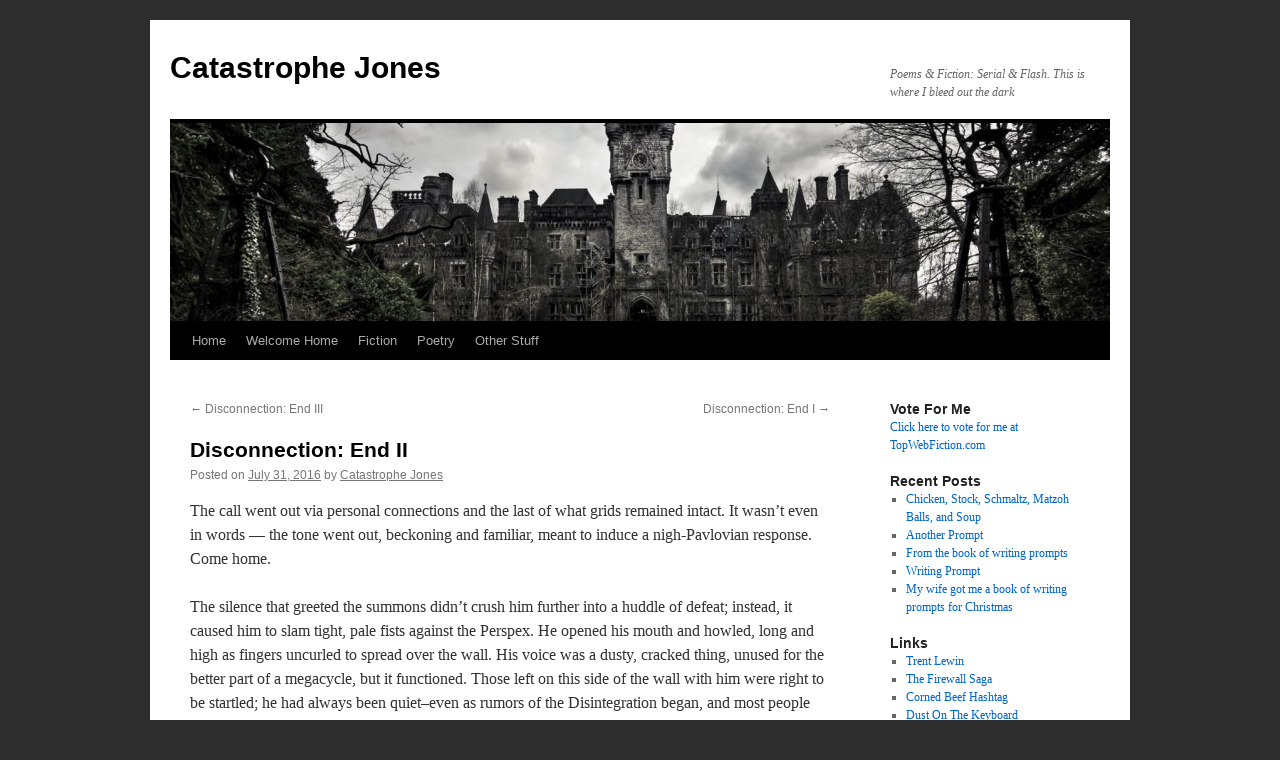

--- FILE ---
content_type: text/html; charset=UTF-8
request_url: http://catastrophejones.com/archives/7125
body_size: 14057
content:
<!DOCTYPE html>
<html lang="en-US">
<head>
<meta charset="UTF-8" />
<title>
Disconnection: End II | Catastrophe Jones	</title>
<link rel="profile" href="https://gmpg.org/xfn/11" />
<link rel="stylesheet" type="text/css" media="all" href="http://catastrophejones.com/wp-content/themes/twentyten/style.css?ver=20251202" />
<link rel="pingback" href="http://catastrophejones.com/xmlrpc.php">
<meta name='robots' content='max-image-preview:large' />
<link rel="alternate" type="application/rss+xml" title="Catastrophe Jones &raquo; Feed" href="http://catastrophejones.com/feed" />
<link rel="alternate" type="application/rss+xml" title="Catastrophe Jones &raquo; Comments Feed" href="http://catastrophejones.com/comments/feed" />
<link rel="alternate" type="application/rss+xml" title="Catastrophe Jones &raquo; Disconnection: End II Comments Feed" href="http://catastrophejones.com/archives/7125/feed" />
<link rel="alternate" title="oEmbed (JSON)" type="application/json+oembed" href="http://catastrophejones.com/wp-json/oembed/1.0/embed?url=http%3A%2F%2Fcatastrophejones.com%2Farchives%2F7125" />
<link rel="alternate" title="oEmbed (XML)" type="text/xml+oembed" href="http://catastrophejones.com/wp-json/oembed/1.0/embed?url=http%3A%2F%2Fcatastrophejones.com%2Farchives%2F7125&#038;format=xml" />
<style id='wp-img-auto-sizes-contain-inline-css' type='text/css'>
img:is([sizes=auto i],[sizes^="auto," i]){contain-intrinsic-size:3000px 1500px}
/*# sourceURL=wp-img-auto-sizes-contain-inline-css */
</style>
<style id='wp-emoji-styles-inline-css' type='text/css'>

	img.wp-smiley, img.emoji {
		display: inline !important;
		border: none !important;
		box-shadow: none !important;
		height: 1em !important;
		width: 1em !important;
		margin: 0 0.07em !important;
		vertical-align: -0.1em !important;
		background: none !important;
		padding: 0 !important;
	}
/*# sourceURL=wp-emoji-styles-inline-css */
</style>
<style id='wp-block-library-inline-css' type='text/css'>
:root{--wp-block-synced-color:#7a00df;--wp-block-synced-color--rgb:122,0,223;--wp-bound-block-color:var(--wp-block-synced-color);--wp-editor-canvas-background:#ddd;--wp-admin-theme-color:#007cba;--wp-admin-theme-color--rgb:0,124,186;--wp-admin-theme-color-darker-10:#006ba1;--wp-admin-theme-color-darker-10--rgb:0,107,160.5;--wp-admin-theme-color-darker-20:#005a87;--wp-admin-theme-color-darker-20--rgb:0,90,135;--wp-admin-border-width-focus:2px}@media (min-resolution:192dpi){:root{--wp-admin-border-width-focus:1.5px}}.wp-element-button{cursor:pointer}:root .has-very-light-gray-background-color{background-color:#eee}:root .has-very-dark-gray-background-color{background-color:#313131}:root .has-very-light-gray-color{color:#eee}:root .has-very-dark-gray-color{color:#313131}:root .has-vivid-green-cyan-to-vivid-cyan-blue-gradient-background{background:linear-gradient(135deg,#00d084,#0693e3)}:root .has-purple-crush-gradient-background{background:linear-gradient(135deg,#34e2e4,#4721fb 50%,#ab1dfe)}:root .has-hazy-dawn-gradient-background{background:linear-gradient(135deg,#faaca8,#dad0ec)}:root .has-subdued-olive-gradient-background{background:linear-gradient(135deg,#fafae1,#67a671)}:root .has-atomic-cream-gradient-background{background:linear-gradient(135deg,#fdd79a,#004a59)}:root .has-nightshade-gradient-background{background:linear-gradient(135deg,#330968,#31cdcf)}:root .has-midnight-gradient-background{background:linear-gradient(135deg,#020381,#2874fc)}:root{--wp--preset--font-size--normal:16px;--wp--preset--font-size--huge:42px}.has-regular-font-size{font-size:1em}.has-larger-font-size{font-size:2.625em}.has-normal-font-size{font-size:var(--wp--preset--font-size--normal)}.has-huge-font-size{font-size:var(--wp--preset--font-size--huge)}:root .has-text-align-center{text-align:center}:root .has-text-align-left{text-align:left}:root .has-text-align-right{text-align:right}.has-fit-text{white-space:nowrap!important}#end-resizable-editor-section{display:none}.aligncenter{clear:both}.items-justified-left{justify-content:flex-start}.items-justified-center{justify-content:center}.items-justified-right{justify-content:flex-end}.items-justified-space-between{justify-content:space-between}.screen-reader-text{word-wrap:normal!important;border:0;clip-path:inset(50%);height:1px;margin:-1px;overflow:hidden;padding:0;position:absolute;width:1px}.screen-reader-text:focus{background-color:#ddd;clip-path:none;color:#444;display:block;font-size:1em;height:auto;left:5px;line-height:normal;padding:15px 23px 14px;text-decoration:none;top:5px;width:auto;z-index:100000}html :where(.has-border-color){border-style:solid}html :where([style*=border-top-color]){border-top-style:solid}html :where([style*=border-right-color]){border-right-style:solid}html :where([style*=border-bottom-color]){border-bottom-style:solid}html :where([style*=border-left-color]){border-left-style:solid}html :where([style*=border-width]){border-style:solid}html :where([style*=border-top-width]){border-top-style:solid}html :where([style*=border-right-width]){border-right-style:solid}html :where([style*=border-bottom-width]){border-bottom-style:solid}html :where([style*=border-left-width]){border-left-style:solid}html :where(img[class*=wp-image-]){height:auto;max-width:100%}:where(figure){margin:0 0 1em}html :where(.is-position-sticky){--wp-admin--admin-bar--position-offset:var(--wp-admin--admin-bar--height,0px)}@media screen and (max-width:600px){html :where(.is-position-sticky){--wp-admin--admin-bar--position-offset:0px}}

/*# sourceURL=wp-block-library-inline-css */
</style><style id='global-styles-inline-css' type='text/css'>
:root{--wp--preset--aspect-ratio--square: 1;--wp--preset--aspect-ratio--4-3: 4/3;--wp--preset--aspect-ratio--3-4: 3/4;--wp--preset--aspect-ratio--3-2: 3/2;--wp--preset--aspect-ratio--2-3: 2/3;--wp--preset--aspect-ratio--16-9: 16/9;--wp--preset--aspect-ratio--9-16: 9/16;--wp--preset--color--black: #000;--wp--preset--color--cyan-bluish-gray: #abb8c3;--wp--preset--color--white: #fff;--wp--preset--color--pale-pink: #f78da7;--wp--preset--color--vivid-red: #cf2e2e;--wp--preset--color--luminous-vivid-orange: #ff6900;--wp--preset--color--luminous-vivid-amber: #fcb900;--wp--preset--color--light-green-cyan: #7bdcb5;--wp--preset--color--vivid-green-cyan: #00d084;--wp--preset--color--pale-cyan-blue: #8ed1fc;--wp--preset--color--vivid-cyan-blue: #0693e3;--wp--preset--color--vivid-purple: #9b51e0;--wp--preset--color--blue: #0066cc;--wp--preset--color--medium-gray: #666;--wp--preset--color--light-gray: #f1f1f1;--wp--preset--gradient--vivid-cyan-blue-to-vivid-purple: linear-gradient(135deg,rgb(6,147,227) 0%,rgb(155,81,224) 100%);--wp--preset--gradient--light-green-cyan-to-vivid-green-cyan: linear-gradient(135deg,rgb(122,220,180) 0%,rgb(0,208,130) 100%);--wp--preset--gradient--luminous-vivid-amber-to-luminous-vivid-orange: linear-gradient(135deg,rgb(252,185,0) 0%,rgb(255,105,0) 100%);--wp--preset--gradient--luminous-vivid-orange-to-vivid-red: linear-gradient(135deg,rgb(255,105,0) 0%,rgb(207,46,46) 100%);--wp--preset--gradient--very-light-gray-to-cyan-bluish-gray: linear-gradient(135deg,rgb(238,238,238) 0%,rgb(169,184,195) 100%);--wp--preset--gradient--cool-to-warm-spectrum: linear-gradient(135deg,rgb(74,234,220) 0%,rgb(151,120,209) 20%,rgb(207,42,186) 40%,rgb(238,44,130) 60%,rgb(251,105,98) 80%,rgb(254,248,76) 100%);--wp--preset--gradient--blush-light-purple: linear-gradient(135deg,rgb(255,206,236) 0%,rgb(152,150,240) 100%);--wp--preset--gradient--blush-bordeaux: linear-gradient(135deg,rgb(254,205,165) 0%,rgb(254,45,45) 50%,rgb(107,0,62) 100%);--wp--preset--gradient--luminous-dusk: linear-gradient(135deg,rgb(255,203,112) 0%,rgb(199,81,192) 50%,rgb(65,88,208) 100%);--wp--preset--gradient--pale-ocean: linear-gradient(135deg,rgb(255,245,203) 0%,rgb(182,227,212) 50%,rgb(51,167,181) 100%);--wp--preset--gradient--electric-grass: linear-gradient(135deg,rgb(202,248,128) 0%,rgb(113,206,126) 100%);--wp--preset--gradient--midnight: linear-gradient(135deg,rgb(2,3,129) 0%,rgb(40,116,252) 100%);--wp--preset--font-size--small: 13px;--wp--preset--font-size--medium: 20px;--wp--preset--font-size--large: 36px;--wp--preset--font-size--x-large: 42px;--wp--preset--spacing--20: 0.44rem;--wp--preset--spacing--30: 0.67rem;--wp--preset--spacing--40: 1rem;--wp--preset--spacing--50: 1.5rem;--wp--preset--spacing--60: 2.25rem;--wp--preset--spacing--70: 3.38rem;--wp--preset--spacing--80: 5.06rem;--wp--preset--shadow--natural: 6px 6px 9px rgba(0, 0, 0, 0.2);--wp--preset--shadow--deep: 12px 12px 50px rgba(0, 0, 0, 0.4);--wp--preset--shadow--sharp: 6px 6px 0px rgba(0, 0, 0, 0.2);--wp--preset--shadow--outlined: 6px 6px 0px -3px rgb(255, 255, 255), 6px 6px rgb(0, 0, 0);--wp--preset--shadow--crisp: 6px 6px 0px rgb(0, 0, 0);}:where(body) { margin: 0; }:where(.is-layout-flex){gap: 0.5em;}:where(.is-layout-grid){gap: 0.5em;}body .is-layout-flex{display: flex;}.is-layout-flex{flex-wrap: wrap;align-items: center;}.is-layout-flex > :is(*, div){margin: 0;}body .is-layout-grid{display: grid;}.is-layout-grid > :is(*, div){margin: 0;}body{padding-top: 0px;padding-right: 0px;padding-bottom: 0px;padding-left: 0px;}a:where(:not(.wp-element-button)){text-decoration: underline;}:root :where(.wp-element-button, .wp-block-button__link){background-color: #32373c;border-width: 0;color: #fff;font-family: inherit;font-size: inherit;font-style: inherit;font-weight: inherit;letter-spacing: inherit;line-height: inherit;padding-top: calc(0.667em + 2px);padding-right: calc(1.333em + 2px);padding-bottom: calc(0.667em + 2px);padding-left: calc(1.333em + 2px);text-decoration: none;text-transform: inherit;}.has-black-color{color: var(--wp--preset--color--black) !important;}.has-cyan-bluish-gray-color{color: var(--wp--preset--color--cyan-bluish-gray) !important;}.has-white-color{color: var(--wp--preset--color--white) !important;}.has-pale-pink-color{color: var(--wp--preset--color--pale-pink) !important;}.has-vivid-red-color{color: var(--wp--preset--color--vivid-red) !important;}.has-luminous-vivid-orange-color{color: var(--wp--preset--color--luminous-vivid-orange) !important;}.has-luminous-vivid-amber-color{color: var(--wp--preset--color--luminous-vivid-amber) !important;}.has-light-green-cyan-color{color: var(--wp--preset--color--light-green-cyan) !important;}.has-vivid-green-cyan-color{color: var(--wp--preset--color--vivid-green-cyan) !important;}.has-pale-cyan-blue-color{color: var(--wp--preset--color--pale-cyan-blue) !important;}.has-vivid-cyan-blue-color{color: var(--wp--preset--color--vivid-cyan-blue) !important;}.has-vivid-purple-color{color: var(--wp--preset--color--vivid-purple) !important;}.has-blue-color{color: var(--wp--preset--color--blue) !important;}.has-medium-gray-color{color: var(--wp--preset--color--medium-gray) !important;}.has-light-gray-color{color: var(--wp--preset--color--light-gray) !important;}.has-black-background-color{background-color: var(--wp--preset--color--black) !important;}.has-cyan-bluish-gray-background-color{background-color: var(--wp--preset--color--cyan-bluish-gray) !important;}.has-white-background-color{background-color: var(--wp--preset--color--white) !important;}.has-pale-pink-background-color{background-color: var(--wp--preset--color--pale-pink) !important;}.has-vivid-red-background-color{background-color: var(--wp--preset--color--vivid-red) !important;}.has-luminous-vivid-orange-background-color{background-color: var(--wp--preset--color--luminous-vivid-orange) !important;}.has-luminous-vivid-amber-background-color{background-color: var(--wp--preset--color--luminous-vivid-amber) !important;}.has-light-green-cyan-background-color{background-color: var(--wp--preset--color--light-green-cyan) !important;}.has-vivid-green-cyan-background-color{background-color: var(--wp--preset--color--vivid-green-cyan) !important;}.has-pale-cyan-blue-background-color{background-color: var(--wp--preset--color--pale-cyan-blue) !important;}.has-vivid-cyan-blue-background-color{background-color: var(--wp--preset--color--vivid-cyan-blue) !important;}.has-vivid-purple-background-color{background-color: var(--wp--preset--color--vivid-purple) !important;}.has-blue-background-color{background-color: var(--wp--preset--color--blue) !important;}.has-medium-gray-background-color{background-color: var(--wp--preset--color--medium-gray) !important;}.has-light-gray-background-color{background-color: var(--wp--preset--color--light-gray) !important;}.has-black-border-color{border-color: var(--wp--preset--color--black) !important;}.has-cyan-bluish-gray-border-color{border-color: var(--wp--preset--color--cyan-bluish-gray) !important;}.has-white-border-color{border-color: var(--wp--preset--color--white) !important;}.has-pale-pink-border-color{border-color: var(--wp--preset--color--pale-pink) !important;}.has-vivid-red-border-color{border-color: var(--wp--preset--color--vivid-red) !important;}.has-luminous-vivid-orange-border-color{border-color: var(--wp--preset--color--luminous-vivid-orange) !important;}.has-luminous-vivid-amber-border-color{border-color: var(--wp--preset--color--luminous-vivid-amber) !important;}.has-light-green-cyan-border-color{border-color: var(--wp--preset--color--light-green-cyan) !important;}.has-vivid-green-cyan-border-color{border-color: var(--wp--preset--color--vivid-green-cyan) !important;}.has-pale-cyan-blue-border-color{border-color: var(--wp--preset--color--pale-cyan-blue) !important;}.has-vivid-cyan-blue-border-color{border-color: var(--wp--preset--color--vivid-cyan-blue) !important;}.has-vivid-purple-border-color{border-color: var(--wp--preset--color--vivid-purple) !important;}.has-blue-border-color{border-color: var(--wp--preset--color--blue) !important;}.has-medium-gray-border-color{border-color: var(--wp--preset--color--medium-gray) !important;}.has-light-gray-border-color{border-color: var(--wp--preset--color--light-gray) !important;}.has-vivid-cyan-blue-to-vivid-purple-gradient-background{background: var(--wp--preset--gradient--vivid-cyan-blue-to-vivid-purple) !important;}.has-light-green-cyan-to-vivid-green-cyan-gradient-background{background: var(--wp--preset--gradient--light-green-cyan-to-vivid-green-cyan) !important;}.has-luminous-vivid-amber-to-luminous-vivid-orange-gradient-background{background: var(--wp--preset--gradient--luminous-vivid-amber-to-luminous-vivid-orange) !important;}.has-luminous-vivid-orange-to-vivid-red-gradient-background{background: var(--wp--preset--gradient--luminous-vivid-orange-to-vivid-red) !important;}.has-very-light-gray-to-cyan-bluish-gray-gradient-background{background: var(--wp--preset--gradient--very-light-gray-to-cyan-bluish-gray) !important;}.has-cool-to-warm-spectrum-gradient-background{background: var(--wp--preset--gradient--cool-to-warm-spectrum) !important;}.has-blush-light-purple-gradient-background{background: var(--wp--preset--gradient--blush-light-purple) !important;}.has-blush-bordeaux-gradient-background{background: var(--wp--preset--gradient--blush-bordeaux) !important;}.has-luminous-dusk-gradient-background{background: var(--wp--preset--gradient--luminous-dusk) !important;}.has-pale-ocean-gradient-background{background: var(--wp--preset--gradient--pale-ocean) !important;}.has-electric-grass-gradient-background{background: var(--wp--preset--gradient--electric-grass) !important;}.has-midnight-gradient-background{background: var(--wp--preset--gradient--midnight) !important;}.has-small-font-size{font-size: var(--wp--preset--font-size--small) !important;}.has-medium-font-size{font-size: var(--wp--preset--font-size--medium) !important;}.has-large-font-size{font-size: var(--wp--preset--font-size--large) !important;}.has-x-large-font-size{font-size: var(--wp--preset--font-size--x-large) !important;}
/*# sourceURL=global-styles-inline-css */
</style>

<style id='classic-theme-styles-inline-css' type='text/css'>
.wp-block-button__link{background-color:#32373c;border-radius:9999px;box-shadow:none;color:#fff;font-size:1.125em;padding:calc(.667em + 2px) calc(1.333em + 2px);text-decoration:none}.wp-block-file__button{background:#32373c;color:#fff}.wp-block-accordion-heading{margin:0}.wp-block-accordion-heading__toggle{background-color:inherit!important;color:inherit!important}.wp-block-accordion-heading__toggle:not(:focus-visible){outline:none}.wp-block-accordion-heading__toggle:focus,.wp-block-accordion-heading__toggle:hover{background-color:inherit!important;border:none;box-shadow:none;color:inherit;padding:var(--wp--preset--spacing--20,1em) 0;text-decoration:none}.wp-block-accordion-heading__toggle:focus-visible{outline:auto;outline-offset:0}
/*# sourceURL=http://catastrophejones.com/wp-content/plugins/gutenberg/build/styles/block-library/classic.min.css */
</style>
<link rel='stylesheet' id='twentyten-block-style-css' href='http://catastrophejones.com/wp-content/themes/twentyten/blocks.css?ver=20250220' type='text/css' media='all' />
<link rel='stylesheet' id='taxopress-frontend-css-css' href='http://catastrophejones.com/wp-content/plugins/simple-tags/assets/frontend/css/frontend.css?ver=3.43.0' type='text/css' media='all' />
<script type="text/javascript" src="http://catastrophejones.com/wp-includes/js/jquery/jquery.min.js?ver=3.7.1" id="jquery-core-js"></script>
<script type="text/javascript" src="http://catastrophejones.com/wp-includes/js/jquery/jquery-migrate.min.js?ver=3.4.1" id="jquery-migrate-js"></script>
<script type="text/javascript" src="http://catastrophejones.com/wp-content/plugins/simple-tags/assets/frontend/js/frontend.js?ver=3.43.0" id="taxopress-frontend-js-js"></script>
<link rel="https://api.w.org/" href="http://catastrophejones.com/wp-json/" /><link rel="alternate" title="JSON" type="application/json" href="http://catastrophejones.com/wp-json/wp/v2/posts/7125" /><link rel="EditURI" type="application/rsd+xml" title="RSD" href="http://catastrophejones.com/xmlrpc.php?rsd" />
<meta name="generator" content="WordPress 6.9" />
<link rel="canonical" href="http://catastrophejones.com/archives/7125" />
<link rel='shortlink' href='http://catastrophejones.com/?p=7125' />
<style type="text/css" id="custom-background-css">
body.custom-background { background-color: #2d2d2d; }
</style>
	</head>

<body class="wp-singular post-template-default single single-post postid-7125 single-format-standard custom-background wp-theme-twentyten">
<div id="wrapper" class="hfeed">
		<a href="#content" class="screen-reader-text skip-link">Skip to content</a>
	<div id="header">
		<div id="masthead">
			<div id="branding" role="banner">
									<div id="site-title">
						<span>
							<a href="http://catastrophejones.com/" rel="home" >Catastrophe Jones</a>
						</span>
					</div>
										<div id="site-description">Poems &amp; Fiction: Serial &amp; Flash. This is where I bleed out the dark</div>
					<img src="http://catastrophejones.apps-1and1.com/wp-content/uploads/2015/11/cropped-cropped-castle-miranda.jpg" width="940" height="198" alt="Catastrophe Jones" srcset="http://catastrophejones.com/wp-content/uploads/2015/11/cropped-cropped-castle-miranda.jpg 940w, http://catastrophejones.com/wp-content/uploads/2015/11/cropped-cropped-castle-miranda-300x63.jpg 300w, http://catastrophejones.com/wp-content/uploads/2015/11/cropped-cropped-castle-miranda-768x162.jpg 768w" sizes="(max-width: 940px) 100vw, 940px" decoding="async" fetchpriority="high" />			</div><!-- #branding -->

			<div id="access" role="navigation">
				<div class="menu"><ul>
<li ><a href="http://catastrophejones.com/">Home</a></li><li class="page_item page-item-6003"><a href="http://catastrophejones.com/welcome-home">Welcome Home</a></li>
<li class="page_item page-item-6034 page_item_has_children"><a href="http://catastrophejones.com/fictionpage">Fiction</a>
<ul class='children'>
	<li class="page_item page-item-1263"><a href="http://catastrophejones.com/fictionpage/serials">Ongoing</a></li>
	<li class="page_item page-item-6023 page_item_has_children"><a href="http://catastrophejones.com/fictionpage/on-hiatus">On Hiatus</a>
	<ul class='children'>
		<li class="page_item page-item-3487"><a href="http://catastrophejones.com/fictionpage/on-hiatus/everything-jones">Everything Jones</a></li>
		<li class="page_item page-item-3476"><a href="http://catastrophejones.com/fictionpage/on-hiatus/go-back">Go Back</a></li>
		<li class="page_item page-item-3480"><a href="http://catastrophejones.com/fictionpage/on-hiatus/the-autumn-queen">The Autumn Queen</a></li>
		<li class="page_item page-item-3472"><a href="http://catastrophejones.com/fictionpage/on-hiatus/deathwatch">DeathWatch</a></li>
		<li class="page_item page-item-3484"><a href="http://catastrophejones.com/fictionpage/on-hiatus/disconnection">Disconnection</a></li>
	</ul>
</li>
	<li class="page_item page-item-3356 page_item_has_children"><a href="http://catastrophejones.com/fictionpage/complete-serials">Complete</a>
	<ul class='children'>
		<li class="page_item page-item-3482"><a href="http://catastrophejones.com/fictionpage/complete-serials/return">Return</a></li>
	</ul>
</li>
</ul>
</li>
<li class="page_item page-item-6036"><a href="http://catastrophejones.com/poetry">Poetry</a></li>
<li class="page_item page-item-6038 page_item_has_children"><a href="http://catastrophejones.com/other-stuff">Other Stuff</a>
<ul class='children'>
	<li class="page_item page-item-117"><a href="http://catastrophejones.com/other-stuff/what-is-a-writer">What is a writer?</a></li>
	<li class="page_item page-item-226"><a href="http://catastrophejones.com/other-stuff/so-i-wrote-this-book">So, I Wrote This Book&#8230;</a></li>
</ul>
</li>
</ul></div>
			</div><!-- #access -->
		</div><!-- #masthead -->
	</div><!-- #header -->

	<div id="main">

		<div id="container">
			<div id="content" role="main">

			

				<div id="nav-above" class="navigation">
					<div class="nav-previous"><a href="http://catastrophejones.com/archives/3418" rel="prev"><span class="meta-nav">&larr;</span> Disconnection: End III</a></div>
					<div class="nav-next"><a href="http://catastrophejones.com/archives/7126" rel="next">Disconnection: End I <span class="meta-nav">&rarr;</span></a></div>
				</div><!-- #nav-above -->

				<div id="post-7125" class="post-7125 post type-post status-publish format-standard hentry category-uncategorized">
					<h1 class="entry-title">Disconnection: End II</h1>

					<div class="entry-meta">
						<span class="meta-prep meta-prep-author">Posted on</span> <a href="http://catastrophejones.com/archives/7125" title="9:00 am" rel="bookmark"><span class="entry-date">July 31, 2016</span></a> <span class="meta-sep">by</span> <span class="author vcard"><a class="url fn n" href="http://catastrophejones.com/archives/author/catastrophejones" title="View all posts by Catastrophe Jones">Catastrophe Jones</a></span>					</div><!-- .entry-meta -->

					<div class="entry-content">
						<p>The call went out via personal connections and the last of what grids remained intact. It wasn’t even in words — the tone went out, beckoning and familiar, meant to induce a nigh-Pavlovian response. Come home.</p>
<p>The silence that greeted the summons didn’t crush him further into a huddle of defeat; instead, it caused him to slam tight, pale fists against the Perspex. He opened his mouth and howled, long and high as fingers uncurled to spread over the wall. His voice was a dusty, cracked thing, unused for the better part of a megacycle, but it functioned. Those left on this side of the wall with him were right to be startled; he had always been quiet–even as rumors of the Disintegration began, and most people were either screaming or weeping at the thought of being riven from the main host–so to hear him now was disconcerting, at best.</p>
<p>Most everyone else’s screams had faded, now; by the time the actual meltdown had begun, people were too damned tired to do much other than let it hit them. Most people. But then he and his cadre refused and went so far as to defy the main host’s imperatives. They were in full rebellion, but only a scrap of the masses had even begun to guess why. No one was screaming anymore. Aside from the few that were with him, inside, he couldn’t even be sure that there was anyone left.</p>
<p>Slowly but surely, the last of the grids were coming offline — he was going blind and deaf. Implants and training fell to the wayside, and left him instinct only.</p>
<p>That was no comfort this time; he could smell only one thing in the air.</p>
<p>Failure.</p>
											</div><!-- .entry-content -->

							<div id="entry-author-info">
						<div id="author-avatar">
							<img alt='' src='https://secure.gravatar.com/avatar/353fa6e890f6ddf1de8e5196d2be028024dc8ab3babe340c00a11c31bb727f07?s=60&#038;d=mm&#038;r=x' srcset='https://secure.gravatar.com/avatar/353fa6e890f6ddf1de8e5196d2be028024dc8ab3babe340c00a11c31bb727f07?s=120&#038;d=mm&#038;r=x 2x' class='avatar avatar-60 photo' height='60' width='60' decoding='async'/>							</div><!-- #author-avatar -->
							<div id="author-description">
							<h2>
							About Catastrophe Jones							</h2>
							Wretched word-goblin with enough interests that they're not particularly awesome at any of them. Terrible self-esteem and yet prone to hilarious bouts of hubris. Full of the worst flavors of self-awareness. Owns far too many craft supplies. Will sing to you at the slightest provocation.							<div id="author-link">
								<a href="http://catastrophejones.com/archives/author/catastrophejones" rel="author">
									View all posts by Catastrophe Jones <span class="meta-nav">&rarr;</span>								</a>
							</div><!-- #author-link	-->
							</div><!-- #author-description -->
						</div><!-- #entry-author-info -->
	
						<div class="entry-utility">
							This entry was posted in <a href="http://catastrophejones.com/archives/category/uncategorized" rel="category tag">Uncategorized</a>. Bookmark the <a href="http://catastrophejones.com/archives/7125" title="Permalink to Disconnection: End II" rel="bookmark">permalink</a>.													</div><!-- .entry-utility -->
					</div><!-- #post-7125 -->

					<div id="nav-below" class="navigation">
						<div class="nav-previous"><a href="http://catastrophejones.com/archives/3418" rel="prev"><span class="meta-nav">&larr;</span> Disconnection: End III</a></div>
						<div class="nav-next"><a href="http://catastrophejones.com/archives/7126" rel="next">Disconnection: End I <span class="meta-nav">&rarr;</span></a></div>
					</div><!-- #nav-below -->

					
			<div id="comments">



	<div id="respond" class="comment-respond">
		<h3 id="reply-title" class="comment-reply-title">Leave a Reply <small><a rel="nofollow" id="cancel-comment-reply-link" href="/archives/7125#respond" style="display:none;">Cancel reply</a></small></h3><form action="http://catastrophejones.com/wp-comments-post.php" method="post" id="commentform" class="comment-form"><p class="comment-notes"><span id="email-notes">Your email address will not be published.</span> <span class="required-field-message">Required fields are marked <span class="required">*</span></span></p><p class="comment-form-comment"><label for="comment">Comment <span class="required">*</span></label> <textarea id="comment" name="comment" cols="45" rows="8" maxlength="65525" required="required"></textarea></p><p class="comment-form-author"><label for="author">Name <span class="required">*</span></label> <input id="author" name="author" type="text" value="" size="30" maxlength="245" autocomplete="name" required="required" /></p>
<p class="comment-form-email"><label for="email">Email <span class="required">*</span></label> <input id="email" name="email" type="text" value="" size="30" maxlength="100" aria-describedby="email-notes" autocomplete="email" required="required" /></p>
<p class="comment-form-url"><label for="url">Website</label> <input id="url" name="url" type="text" value="" size="30" maxlength="200" autocomplete="url" /></p>
<p class="form-submit"><input name="submit" type="submit" id="submit" class="submit" value="Post Comment" /> <input type='hidden' name='comment_post_ID' value='7125' id='comment_post_ID' />
<input type='hidden' name='comment_parent' id='comment_parent' value='0' />
</p><p style="display: none;"><input type="hidden" id="akismet_comment_nonce" name="akismet_comment_nonce" value="a2891ad57e" /></p><p style="display: none !important;" class="akismet-fields-container" data-prefix="ak_"><label>&#916;<textarea name="ak_hp_textarea" cols="45" rows="8" maxlength="100"></textarea></label><input type="hidden" id="ak_js_1" name="ak_js" value="168"/><script>document.getElementById( "ak_js_1" ).setAttribute( "value", ( new Date() ).getTime() );</script></p></form>	</div><!-- #respond -->
	<p class="akismet_comment_form_privacy_notice">This site uses Akismet to reduce spam. <a href="https://akismet.com/privacy/" target="_blank" rel="nofollow noopener">Learn how your comment data is processed.</a></p>
</div><!-- #comments -->

	
			</div><!-- #content -->
		</div><!-- #container -->


		<div id="primary" class="widget-area" role="complementary">
			<ul class="xoxo">

<li id="text-3" class="widget-container widget_text"><h3 class="widget-title">Vote For Me</h3>			<div class="textwidget"><a href="http://topwebfiction.com/vote.php?for=deathwatch">Click here to vote for me at TopWebFiction.com</a></div>
		</li>
		<li id="recent-posts-2" class="widget-container widget_recent_entries">
		<h3 class="widget-title">Recent Posts</h3>
		<ul>
											<li>
					<a href="http://catastrophejones.com/archives/10258">Chicken, Stock, Schmaltz, Matzoh Balls, and Soup</a>
									</li>
											<li>
					<a href="http://catastrophejones.com/archives/10092">Another Prompt</a>
									</li>
											<li>
					<a href="http://catastrophejones.com/archives/10089">From the book of writing prompts</a>
									</li>
											<li>
					<a href="http://catastrophejones.com/archives/10085">Writing Prompt</a>
									</li>
											<li>
					<a href="http://catastrophejones.com/archives/10082">My wife got me a book of writing prompts for Christmas</a>
									</li>
					</ul>

		</li><li id="simple-links-3" class="widget-container sl-links-main"><h3 class="widget-title">Links</h3><ul class="simple-links-list simple-links-3-list" id="simple-links-3-list"><li class="simple-links-item simple-links-widget-item" id="link-5991"><a href="http://trentlewin.com/" title="Fiction, and other Made-Up Stories">Trent Lewin</a></li><li class="simple-links-item simple-links-widget-item" id="link-6007"><a href="http://thefirewallsaga.com" title="A webserial by Braden Russell">The Firewall Saga</a></li><li class="simple-links-item simple-links-widget-item" id="link-5966"><a href="https://cornedbeefhashtag.wordpress.com/" title="Writing, Instead of Regretting -- writing, poetry, a little bit of serial fiction">Corned Beef Hashtag</a></li><li class="simple-links-item simple-links-widget-item" id="link-5989"><a href="https://abbiealley.wordpress.com/" title="A Blog With Thoughts -- mom and college student, fiction experiments">Dust On The Keyboard</a></li></ul><!-- End .simple-links-list --></li>			</ul>
		</div><!-- #primary .widget-area -->


		<div id="secondary" class="widget-area" role="complementary">
			<ul class="xoxo">
				<li id="search-2" class="widget-container widget_search"><h3 class="widget-title">What are you looking for?</h3><form role="search" method="get" id="searchform" class="searchform" action="http://catastrophejones.com/">
				<div>
					<label class="screen-reader-text" for="s">Search for:</label>
					<input type="text" value="" name="s" id="s" />
					<input type="submit" id="searchsubmit" value="Search" />
				</div>
			</form></li><li id="simple-links-3" class="widget-container sl-links-main"><h3 class="widget-title">Links</h3><ul class="simple-links-list simple-links-3-list" id="simple-links-3-list"><li class="simple-links-item simple-links-widget-item" id="link-5991"><a href="http://trentlewin.com/" title="Fiction, and other Made-Up Stories">Trent Lewin</a></li><li class="simple-links-item simple-links-widget-item" id="link-6007"><a href="http://thefirewallsaga.com" title="A webserial by Braden Russell">The Firewall Saga</a></li><li class="simple-links-item simple-links-widget-item" id="link-5966"><a href="https://cornedbeefhashtag.wordpress.com/" title="Writing, Instead of Regretting -- writing, poetry, a little bit of serial fiction">Corned Beef Hashtag</a></li><li class="simple-links-item simple-links-widget-item" id="link-5989"><a href="https://abbiealley.wordpress.com/" title="A Blog With Thoughts -- mom and college student, fiction experiments">Dust On The Keyboard</a></li></ul><!-- End .simple-links-list --></li><li id="categories-3" class="widget-container widget_categories"><h3 class="widget-title">Categories</h3><form action="http://catastrophejones.com" method="get"><label class="screen-reader-text" for="cat">Categories</label><select  name='cat' id='cat' class='postform'>
	<option value='-1'>Select Category</option>
	<option class="level-0" value="2">Announcements&nbsp;&nbsp;(37)</option>
	<option class="level-0" value="3">Fiction&nbsp;&nbsp;(843)</option>
	<option class="level-1" value="4">&nbsp;&nbsp;&nbsp;Flash&nbsp;&nbsp;(429)</option>
	<option class="level-1" value="9">&nbsp;&nbsp;&nbsp;Serial&nbsp;&nbsp;(300)</option>
	<option class="level-0" value="5">Just Blog Stuff&nbsp;&nbsp;(23)</option>
	<option class="level-0" value="6">Poetry&nbsp;&nbsp;(473)</option>
	<option class="level-1" value="1235">&nbsp;&nbsp;&nbsp;Love Poems&nbsp;&nbsp;(61)</option>
	<option class="level-1" value="1236">&nbsp;&nbsp;&nbsp;On Depression&nbsp;&nbsp;(46)</option>
	<option class="level-1" value="10">&nbsp;&nbsp;&nbsp;Songwriting&nbsp;&nbsp;(19)</option>
	<option class="level-0" value="7">Poll&nbsp;&nbsp;(6)</option>
	<option class="level-0" value="8">Real Life&nbsp;&nbsp;(37)</option>
	<option class="level-0" value="11">Template&nbsp;&nbsp;(304)</option>
	<option class="level-1" value="14">&nbsp;&nbsp;&nbsp;Deathwatch&nbsp;&nbsp;(265)</option>
	<option class="level-1" value="15">&nbsp;&nbsp;&nbsp;Disconnection&nbsp;&nbsp;(10)</option>
	<option class="level-1" value="12">&nbsp;&nbsp;&nbsp;The Autumn Queen&nbsp;&nbsp;(27)</option>
	<option class="level-0" value="1">Uncategorized&nbsp;&nbsp;(19)</option>
	<option class="level-0" value="13">Word Spasm&nbsp;&nbsp;(3)</option>
</select>
</form><script type="text/javascript">
/* <![CDATA[ */

( ( dropdownId ) => {
	const dropdown = document.getElementById( dropdownId );
	function onSelectChange() {
		setTimeout( () => {
			if ( 'escape' === dropdown.dataset.lastkey ) {
				return;
			}
			if ( dropdown.value && parseInt( dropdown.value ) > 0 && dropdown instanceof HTMLSelectElement ) {
				dropdown.parentElement.submit();
			}
		}, 250 );
	}
	function onKeyUp( event ) {
		if ( 'Escape' === event.key ) {
			dropdown.dataset.lastkey = 'escape';
		} else {
			delete dropdown.dataset.lastkey;
		}
	}
	function onClick() {
		delete dropdown.dataset.lastkey;
	}
	dropdown.addEventListener( 'keyup', onKeyUp );
	dropdown.addEventListener( 'click', onClick );
	dropdown.addEventListener( 'change', onSelectChange );
})( "cat" );

//# sourceURL=WP_Widget_Categories%3A%3Awidget
/* ]]> */
</script>
</li>			</ul>
		</div><!-- #secondary .widget-area -->

	</div><!-- #main -->

	<div id="footer" role="contentinfo">
		<div id="colophon">



			<div id="footer-widget-area" role="complementary">



				<div id="third" class="widget-area">
					<ul class="xoxo">
						<li id="tag_cloud-2" class="widget-container widget_tag_cloud"><h3 class="widget-title">I Write About&#8230;</h3><div class="tagcloud"><ul class='wp-tag-cloud' role='list'>
	<li><a href="http://catastrophejones.com/archives/tag/airships" class="tag-cloud-link tag-link-42 tag-link-position-1" style="font-size: 12.454545454545pt;" aria-label="airships (122 items)">airships</a></li>
	<li><a href="http://catastrophejones.com/archives/tag/alliance" class="tag-cloud-link tag-link-1036 tag-link-position-2" style="font-size: 12.348484848485pt;" aria-label="alliance (118 items)">alliance</a></li>
	<li><a href="http://catastrophejones.com/archives/tag/allied-forces" class="tag-cloud-link tag-link-1193 tag-link-position-3" style="font-size: 12.348484848485pt;" aria-label="Allied Forces (118 items)">Allied Forces</a></li>
	<li><a href="http://catastrophejones.com/archives/tag/blacklands" class="tag-cloud-link tag-link-116 tag-link-position-4" style="font-size: 12.242424242424pt;" aria-label="Blacklands (117 items)">Blacklands</a></li>
	<li><a href="http://catastrophejones.com/archives/tag/blue-eyed-man" class="tag-cloud-link tag-link-128 tag-link-position-5" style="font-size: 8.530303030303pt;" aria-label="blue-eyed man (52 items)">blue-eyed man</a></li>
	<li><a href="http://catastrophejones.com/archives/tag/cat" class="tag-cloud-link tag-link-166 tag-link-position-6" style="font-size: 9.1666666666667pt;" aria-label="cat (59 items)">cat</a></li>
	<li><a href="http://catastrophejones.com/archives/tag/catastrophe" class="tag-cloud-link tag-link-169 tag-link-position-7" style="font-size: 11.5pt;" aria-label="catastrophe (98 items)">catastrophe</a></li>
	<li><a href="http://catastrophejones.com/archives/tag/catastrophe-jones" class="tag-cloud-link tag-link-170 tag-link-position-8" style="font-size: 11.606060606061pt;" aria-label="catastrophe jones (101 items)">catastrophe jones</a></li>
	<li><a href="http://catastrophejones.com/archives/tag/cat-jones" class="tag-cloud-link tag-link-167 tag-link-position-9" style="font-size: 9.2727272727273pt;" aria-label="cat jones (60 items)">cat jones</a></li>
	<li><a href="http://catastrophejones.com/archives/tag/centralis" class="tag-cloud-link tag-link-1164 tag-link-position-10" style="font-size: 12.348484848485pt;" aria-label="Centralis (119 items)">Centralis</a></li>
	<li><a href="http://catastrophejones.com/archives/tag/coryphaeus" class="tag-cloud-link tag-link-1049 tag-link-position-11" style="font-size: 12.666666666667pt;" aria-label="Coryphaeus (127 items)">Coryphaeus</a></li>
	<li><a href="http://catastrophejones.com/archives/tag/danival" class="tag-cloud-link tag-link-1190 tag-link-position-12" style="font-size: 12.242424242424pt;" aria-label="Danival (117 items)">Danival</a></li>
	<li><a href="http://catastrophejones.com/archives/tag/death" class="tag-cloud-link tag-link-239 tag-link-position-13" style="font-size: 16.69696969697pt;" aria-label="death (307 items)">death</a></li>
	<li><a href="http://catastrophejones.com/archives/tag/deathwatch" class="tag-cloud-link tag-link-240 tag-link-position-14" style="font-size: 16.060606060606pt;" aria-label="deathwatch (266 items)">deathwatch</a></li>
	<li><a href="http://catastrophejones.com/archives/tag/depression" class="tag-cloud-link tag-link-253 tag-link-position-15" style="font-size: 8pt;" aria-label="depression (46 items)">depression</a></li>
	<li><a href="http://catastrophejones.com/archives/tag/fiction-2" class="tag-cloud-link tag-link-346 tag-link-position-16" style="font-size: 19.242424242424pt;" aria-label="fiction (541 items)">fiction</a></li>
	<li><a href="http://catastrophejones.com/archives/tag/flash-2" class="tag-cloud-link tag-link-355 tag-link-position-17" style="font-size: 14.045454545455pt;" aria-label="flash (174 items)">flash</a></li>
	<li><a href="http://catastrophejones.com/archives/tag/flash-fiction" class="tag-cloud-link tag-link-356 tag-link-position-18" style="font-size: 17.863636363636pt;" aria-label="flash fiction (394 items)">flash fiction</a></li>
	<li><a href="http://catastrophejones.com/archives/tag/garrett" class="tag-cloud-link tag-link-383 tag-link-position-19" style="font-size: 12.772727272727pt;" aria-label="Garrett (131 items)">Garrett</a></li>
	<li><a href="http://catastrophejones.com/archives/tag/gemma" class="tag-cloud-link tag-link-386 tag-link-position-20" style="font-size: 12.560606060606pt;" aria-label="Gemma (126 items)">Gemma</a></li>
	<li><a href="http://catastrophejones.com/archives/tag/grief" class="tag-cloud-link tag-link-404 tag-link-position-21" style="font-size: 12.666666666667pt;" aria-label="grief (128 items)">grief</a></li>
	<li><a href="http://catastrophejones.com/archives/tag/hope" class="tag-cloud-link tag-link-444 tag-link-position-22" style="font-size: 8.530303030303pt;" aria-label="hope (52 items)">hope</a></li>
	<li><a href="http://catastrophejones.com/archives/tag/ilona" class="tag-cloud-link tag-link-469 tag-link-position-23" style="font-size: 13.833333333333pt;" aria-label="Ilona (164 items)">Ilona</a></li>
	<li><a href="http://catastrophejones.com/archives/tag/immanis" class="tag-cloud-link tag-link-472 tag-link-position-24" style="font-size: 13.30303030303pt;" aria-label="Immanis (147 items)">Immanis</a></li>
	<li><a href="http://catastrophejones.com/archives/tag/intemeritus-posito" class="tag-cloud-link tag-link-1216 tag-link-position-25" style="font-size: 12.242424242424pt;" aria-label="Intemeritus Posito (117 items)">Intemeritus Posito</a></li>
	<li><a href="http://catastrophejones.com/archives/tag/jet" class="tag-cloud-link tag-link-497 tag-link-position-26" style="font-size: 15.318181818182pt;" aria-label="Jet (228 items)">Jet</a></li>
	<li><a href="http://catastrophejones.com/archives/tag/jones" class="tag-cloud-link tag-link-502 tag-link-position-27" style="font-size: 9.0606060606061pt;" aria-label="jones (58 items)">jones</a></li>
	<li><a href="http://catastrophejones.com/archives/tag/jules" class="tag-cloud-link tag-link-505 tag-link-position-28" style="font-size: 13.621212121212pt;" aria-label="Jules (156 items)">Jules</a></li>
	<li><a href="http://catastrophejones.com/archives/tag/kieron" class="tag-cloud-link tag-link-518 tag-link-position-29" style="font-size: 15.424242424242pt;" aria-label="Kieron (236 items)">Kieron</a></li>
	<li><a href="http://catastrophejones.com/archives/tag/loss" class="tag-cloud-link tag-link-555 tag-link-position-30" style="font-size: 13.939393939394pt;" aria-label="loss (168 items)">loss</a></li>
	<li><a href="http://catastrophejones.com/archives/tag/love" class="tag-cloud-link tag-link-557 tag-link-position-31" style="font-size: 18.818181818182pt;" aria-label="love (492 items)">love</a></li>
	<li><a href="http://catastrophejones.com/archives/tag/lucida" class="tag-cloud-link tag-link-561 tag-link-position-32" style="font-size: 13.090909090909pt;" aria-label="Lucida (139 items)">Lucida</a></li>
	<li><a href="http://catastrophejones.com/archives/tag/luminora" class="tag-cloud-link tag-link-564 tag-link-position-33" style="font-size: 12.348484848485pt;" aria-label="Luminora (118 items)">Luminora</a></li>
	<li><a href="http://catastrophejones.com/archives/tag/memory" class="tag-cloud-link tag-link-586 tag-link-position-34" style="font-size: 11.5pt;" aria-label="memory (99 items)">memory</a></li>
	<li><a href="http://catastrophejones.com/archives/tag/nate" class="tag-cloud-link tag-link-618 tag-link-position-35" style="font-size: 13.19696969697pt;" aria-label="Nate (145 items)">Nate</a></li>
	<li><a href="http://catastrophejones.com/archives/tag/pieces" class="tag-cloud-link tag-link-687 tag-link-position-36" style="font-size: 17.757575757576pt;" aria-label="pieces (384 items)">pieces</a></li>
	<li><a href="http://catastrophejones.com/archives/tag/poem" class="tag-cloud-link tag-link-696 tag-link-position-37" style="font-size: 16.484848484848pt;" aria-label="poem (292 items)">poem</a></li>
	<li><a href="http://catastrophejones.com/archives/tag/poems" class="tag-cloud-link tag-link-697 tag-link-position-38" style="font-size: 15.318181818182pt;" aria-label="poems (226 items)">poems</a></li>
	<li><a href="http://catastrophejones.com/archives/tag/poetry-2" class="tag-cloud-link tag-link-699 tag-link-position-39" style="font-size: 16.272727272727pt;" aria-label="poetry (278 items)">poetry</a></li>
	<li><a href="http://catastrophejones.com/archives/tag/secta" class="tag-cloud-link tag-link-801 tag-link-position-40" style="font-size: 12.666666666667pt;" aria-label="secta (127 items)">secta</a></li>
	<li><a href="http://catastrophejones.com/archives/tag/serial" class="tag-cloud-link tag-link-813 tag-link-position-41" style="font-size: 16.166666666667pt;" aria-label="serial (276 items)">serial</a></li>
	<li><a href="http://catastrophejones.com/archives/tag/series" class="tag-cloud-link tag-link-814 tag-link-position-42" style="font-size: 8pt;" aria-label="series (46 items)">series</a></li>
	<li><a href="http://catastrophejones.com/archives/tag/sha" class="tag-cloud-link tag-link-820 tag-link-position-43" style="font-size: 13.30303030303pt;" aria-label="Sha (148 items)">Sha</a></li>
	<li><a href="http://catastrophejones.com/archives/tag/war" class="tag-cloud-link tag-link-973 tag-link-position-44" style="font-size: 13.19696969697pt;" aria-label="war (144 items)">war</a></li>
	<li><a href="http://catastrophejones.com/archives/tag/writing" class="tag-cloud-link tag-link-1010 tag-link-position-45" style="font-size: 22pt;" aria-label="writing (972 items)">writing</a></li>
</ul>
</div>
</li>					</ul>
				</div><!-- #third .widget-area -->

				<div id="fourth" class="widget-area">
					<ul class="xoxo">
						<li id="calendar-2" class="widget-container widget_calendar"><h3 class="widget-title">By Month</h3><div id="calendar_wrap" class="calendar_wrap"><table id="wp-calendar" class="wp-calendar-table">
	<caption>January 2026</caption>
	<thead>
	<tr>
		<th scope="col" aria-label="Sunday">S</th>
		<th scope="col" aria-label="Monday">M</th>
		<th scope="col" aria-label="Tuesday">T</th>
		<th scope="col" aria-label="Wednesday">W</th>
		<th scope="col" aria-label="Thursday">T</th>
		<th scope="col" aria-label="Friday">F</th>
		<th scope="col" aria-label="Saturday">S</th>
	</tr>
	</thead>
	<tbody>
	<tr>
		<td colspan="4" class="pad">&nbsp;</td><td>1</td><td>2</td><td>3</td>
	</tr>
	<tr>
		<td>4</td><td>5</td><td>6</td><td>7</td><td>8</td><td>9</td><td>10</td>
	</tr>
	<tr>
		<td>11</td><td>12</td><td>13</td><td>14</td><td>15</td><td>16</td><td>17</td>
	</tr>
	<tr>
		<td>18</td><td>19</td><td>20</td><td>21</td><td>22</td><td>23</td><td>24</td>
	</tr>
	<tr>
		<td>25</td><td id="today">26</td><td>27</td><td>28</td><td>29</td><td>30</td><td>31</td>
	</tr>
	</tbody>
	</table><nav aria-label="Previous and next months" class="wp-calendar-nav">
		<span class="wp-calendar-nav-prev"><a href="http://catastrophejones.com/archives/date/2025/12">&laquo; Dec</a></span>
		<span class="pad">&nbsp;</span>
		<span class="wp-calendar-nav-next">&nbsp;</span>
	</nav></div></li>					</ul>
				</div><!-- #fourth .widget-area -->

			</div><!-- #footer-widget-area -->

			<div id="site-info">
				<a href="http://catastrophejones.com/" rel="home">
					Catastrophe Jones				</a>
							</div><!-- #site-info -->

			<div id="site-generator">
								<a href="https://wordpress.org/" class="imprint" title="Semantic Personal Publishing Platform">
					Proudly powered by WordPress.				</a>
			</div><!-- #site-generator -->

		</div><!-- #colophon -->
	</div><!-- #footer -->

</div><!-- #wrapper -->

<script type="speculationrules">
{"prefetch":[{"source":"document","where":{"and":[{"href_matches":"/*"},{"not":{"href_matches":["/wp-*.php","/wp-admin/*","/wp-content/uploads/*","/wp-content/*","/wp-content/plugins/*","/wp-content/themes/twentyten/*","/*\\?(.+)"]}},{"not":{"selector_matches":"a[rel~=\"nofollow\"]"}},{"not":{"selector_matches":".no-prefetch, .no-prefetch a"}}]},"eagerness":"conservative"}]}
</script>
<script type="text/javascript" src="http://catastrophejones.com/wp-includes/js/comment-reply.min.js?ver=6.9" id="comment-reply-js" async="async" data-wp-strategy="async" fetchpriority="low"></script>
<script defer type="text/javascript" src="http://catastrophejones.com/wp-content/plugins/akismet/_inc/akismet-frontend.js?ver=1762992058" id="akismet-frontend-js"></script>
<script id="wp-emoji-settings" type="application/json">
{"baseUrl":"https://s.w.org/images/core/emoji/17.0.2/72x72/","ext":".png","svgUrl":"https://s.w.org/images/core/emoji/17.0.2/svg/","svgExt":".svg","source":{"concatemoji":"http://catastrophejones.com/wp-includes/js/wp-emoji-release.min.js?ver=6.9"}}
</script>
<script type="module">
/* <![CDATA[ */
/*! This file is auto-generated */
const a=JSON.parse(document.getElementById("wp-emoji-settings").textContent),o=(window._wpemojiSettings=a,"wpEmojiSettingsSupports"),s=["flag","emoji"];function i(e){try{var t={supportTests:e,timestamp:(new Date).valueOf()};sessionStorage.setItem(o,JSON.stringify(t))}catch(e){}}function c(e,t,n){e.clearRect(0,0,e.canvas.width,e.canvas.height),e.fillText(t,0,0);t=new Uint32Array(e.getImageData(0,0,e.canvas.width,e.canvas.height).data);e.clearRect(0,0,e.canvas.width,e.canvas.height),e.fillText(n,0,0);const a=new Uint32Array(e.getImageData(0,0,e.canvas.width,e.canvas.height).data);return t.every((e,t)=>e===a[t])}function p(e,t){e.clearRect(0,0,e.canvas.width,e.canvas.height),e.fillText(t,0,0);var n=e.getImageData(16,16,1,1);for(let e=0;e<n.data.length;e++)if(0!==n.data[e])return!1;return!0}function u(e,t,n,a){switch(t){case"flag":return n(e,"\ud83c\udff3\ufe0f\u200d\u26a7\ufe0f","\ud83c\udff3\ufe0f\u200b\u26a7\ufe0f")?!1:!n(e,"\ud83c\udde8\ud83c\uddf6","\ud83c\udde8\u200b\ud83c\uddf6")&&!n(e,"\ud83c\udff4\udb40\udc67\udb40\udc62\udb40\udc65\udb40\udc6e\udb40\udc67\udb40\udc7f","\ud83c\udff4\u200b\udb40\udc67\u200b\udb40\udc62\u200b\udb40\udc65\u200b\udb40\udc6e\u200b\udb40\udc67\u200b\udb40\udc7f");case"emoji":return!a(e,"\ud83e\u1fac8")}return!1}function f(e,t,n,a){let r;const o=(r="undefined"!=typeof WorkerGlobalScope&&self instanceof WorkerGlobalScope?new OffscreenCanvas(300,150):document.createElement("canvas")).getContext("2d",{willReadFrequently:!0}),s=(o.textBaseline="top",o.font="600 32px Arial",{});return e.forEach(e=>{s[e]=t(o,e,n,a)}),s}function r(e){var t=document.createElement("script");t.src=e,t.defer=!0,document.head.appendChild(t)}a.supports={everything:!0,everythingExceptFlag:!0},new Promise(t=>{let n=function(){try{var e=JSON.parse(sessionStorage.getItem(o));if("object"==typeof e&&"number"==typeof e.timestamp&&(new Date).valueOf()<e.timestamp+604800&&"object"==typeof e.supportTests)return e.supportTests}catch(e){}return null}();if(!n){if("undefined"!=typeof Worker&&"undefined"!=typeof OffscreenCanvas&&"undefined"!=typeof URL&&URL.createObjectURL&&"undefined"!=typeof Blob)try{var e="postMessage("+f.toString()+"("+[JSON.stringify(s),u.toString(),c.toString(),p.toString()].join(",")+"));",a=new Blob([e],{type:"text/javascript"});const r=new Worker(URL.createObjectURL(a),{name:"wpTestEmojiSupports"});return void(r.onmessage=e=>{i(n=e.data),r.terminate(),t(n)})}catch(e){}i(n=f(s,u,c,p))}t(n)}).then(e=>{for(const n in e)a.supports[n]=e[n],a.supports.everything=a.supports.everything&&a.supports[n],"flag"!==n&&(a.supports.everythingExceptFlag=a.supports.everythingExceptFlag&&a.supports[n]);var t;a.supports.everythingExceptFlag=a.supports.everythingExceptFlag&&!a.supports.flag,a.supports.everything||((t=a.source||{}).concatemoji?r(t.concatemoji):t.wpemoji&&t.twemoji&&(r(t.twemoji),r(t.wpemoji)))});
//# sourceURL=http://catastrophejones.com/wp-includes/js/wp-emoji-loader.min.js
/* ]]> */
</script>
</body>
</html>
